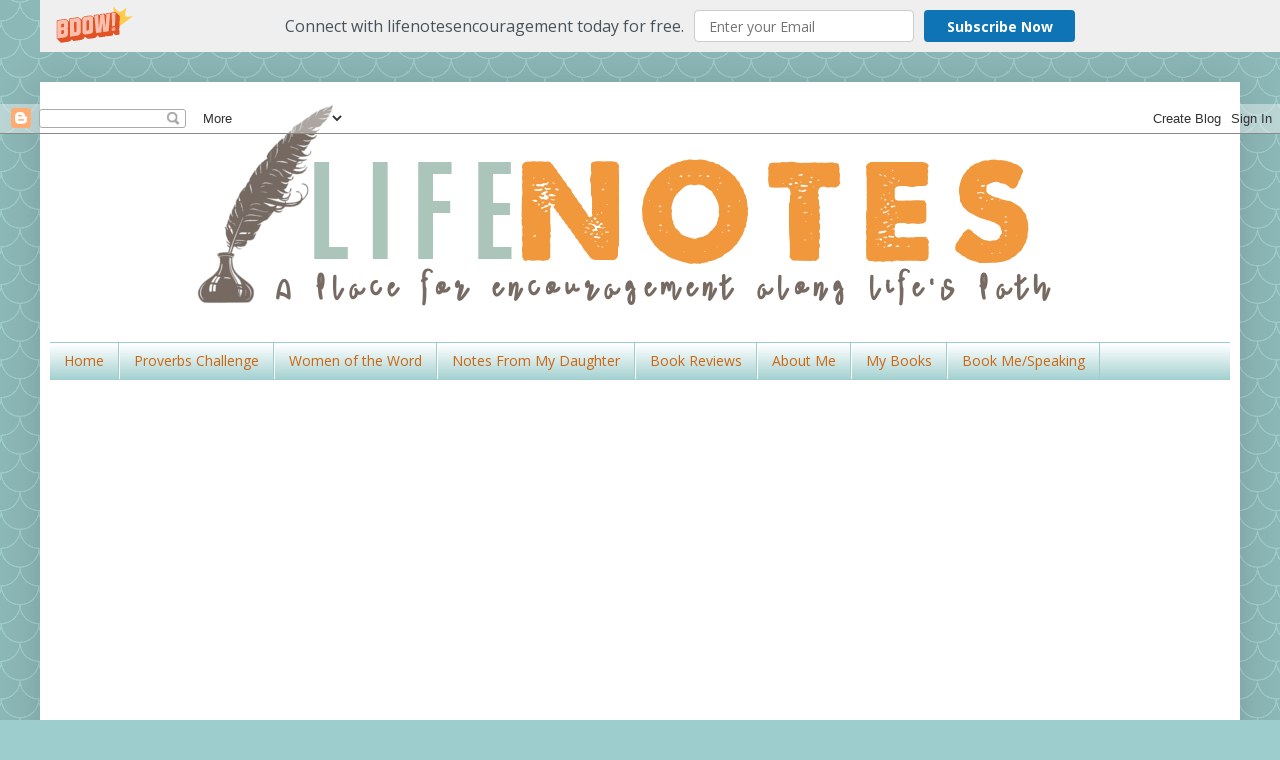

--- FILE ---
content_type: text/html; charset=utf-8
request_url: https://www.google.com/recaptcha/api2/aframe
body_size: 267
content:
<!DOCTYPE HTML><html><head><meta http-equiv="content-type" content="text/html; charset=UTF-8"></head><body><script nonce="ANV0LzpaA6-XUu0ujxbnrg">/** Anti-fraud and anti-abuse applications only. See google.com/recaptcha */ try{var clients={'sodar':'https://pagead2.googlesyndication.com/pagead/sodar?'};window.addEventListener("message",function(a){try{if(a.source===window.parent){var b=JSON.parse(a.data);var c=clients[b['id']];if(c){var d=document.createElement('img');d.src=c+b['params']+'&rc='+(localStorage.getItem("rc::a")?sessionStorage.getItem("rc::b"):"");window.document.body.appendChild(d);sessionStorage.setItem("rc::e",parseInt(sessionStorage.getItem("rc::e")||0)+1);localStorage.setItem("rc::h",'1769513393323');}}}catch(b){}});window.parent.postMessage("_grecaptcha_ready", "*");}catch(b){}</script></body></html>

--- FILE ---
content_type: application/javascript; charset=UTF-8
request_url: https://www.zergnet.com/zerg.js?id=49840
body_size: 1844
content:
if(typeof ZERG=="undefined"){var ZERG={}}ZERG.gebcn=typeof document["getElementsByClassName"]=="function";if(typeof ZERG.crc==="undefined"){ZERG.crc={};ZERG.crcArr=[]}(function(){var widgetId="49840";var nodeId="zergnet-widget-"+widgetId;var node=document.getElementById(nodeId);var tries=0;var elementIsInViewport=function(element,offset){if(!offset){offset=0}var bb=element.getBoundingClientRect();if(bb.width>0&&bb.top!=0&&bb.left>=0&&bb.top<window.innerHeight+offset){return true}return false};var scale=function(node,slotStr){var hs;if(ZERG.gebcn){hs=node.getElementsByClassName("zergheadline")}else{var qsa=typeof document["querySelectorAll"]=="function";if(!qsa){var d=document,s=d.createStyleSheet();d.querySelectorAll=function(r,c,i,j,a){a=d.all,c=[],r=r.replace(/\[for\b/gi,"[htmlFor").split(",");for(i=r.length;i--;){s.addRule(r[i],"k:v");for(j=a.length;j--;)a[j].currentStyle.k&&c.push(a[j]);s.removeRule(0)}return c}}hs=node.querySelectorAll(".zergheadline")}for(var i=0;i<hs.length;i++){var h=hs[i];var alist=h.getElementsByTagName("A");if(alist.length){var a,rect,comp,acomp,arect,oh,height,f,ms,mi,ah,tb,lg,iter;a=alist[0];rect=h.getBoundingClientRect();comp=window.getComputedStyle(h);oh=rect.height;height=oh-parseInt(comp.paddingTop)-parseInt(comp.paddingBottom)/2;f=12;ms=27;mi=20;ah=a.offsetHeight;tb=false;lg=f;iter=1;if(ah>height){a.style.fontSize=f+"px";ah=a.offsetHeight}while(f<ms&&iter<mi&&ah<height&&!tb){var nr=h.getBoundingClientRect();if(nr.height>oh){tb=true}else{lg=f;f++;a.style.fontSize=f+"px";ah=a.offsetHeight}iter++}if(lg!=f){a.style.fontSize=lg+"px"}acomp=window.getComputedStyle(a);arect=a.getBoundingClientRect(a);if(parseInt(arect.height)<oh){if(!a.getAttribute("data-orig-pt")){a.setAttribute("data-orig-pt",acomp.paddingTop)}ah=parseInt(arect.height)-parseInt(acomp.paddingTop)-parseInt(acomp.paddingBottom);a.style.paddingTop=Math.floor((oh-ah)/2)-1+"px"}}}};var loadWidget=function(){var timestamp=(new Date).getTime();var randcallback=Math.floor(Math.random()*9999999+1);var JSONP=function(){var a=randcallback,c,f,b,d=this;function e(j){var i=document.createElement("script"),h=false;i.src=j;i.async=true;i.onload=i.onreadystatechange=function(){if(!h&&(!this.readyState||this.readyState==="loaded"||this.readyState==="complete")){h=true;i.onload=i.onreadystatechange=null;if(i&&i.parentNode){i.parentNode.removeChild(i)}}};if(!c){c=document.getElementsByTagName("head")[0]}c.appendChild(i)}function g(h,j,k){f="?";j=j||{};for(b in j){if(j.hasOwnProperty(b)){f+=encodeURIComponent(b)+"="+encodeURIComponent(j[b])+"&"}}var i="json"+ ++a;d[i]=function(l,z){k(l,z);try{delete d[i]}catch(m){}d[i]=null};e(h+f+"callback="+i);return i}return{get:g}}();if(typeof ZERG["running"]==="undefined"){ZERG["running"]=1}else if(ZERG["running"]){tries++;if(tries>=10){ZERG["running"]=0}setTimeout(loadWidget,200);return false}else if(ZERG["running"]==0){ZERG["running"]=1}var payload={id:widgetId,time:timestamp,sc:1};if(ZERG.crcArr.length){payload["crc"]=JSON.stringify(ZERG.crcArr)}if(typeof ZERG["nocookie"]!=="undefined"){payload["nocookie"]=1}JSONP.get("https://www.zergnet.com/output.js",payload,(function(data,crc){ZERG["running"]=0;if(typeof window.opera!="undefined"){document.write(data)}else{node.innerHTML=data}if(typeof crc!=="undefined"&&crc.length){for(var i=0;i<crc.length;i++){ZERG.crc[crc[i]]=crc[i];ZERG.crcArr.push(crc[i]);if(ZERG.crcArr.length>30){var val=ZERG.crcArr.shift();if(typeof ZERG.crc[val]){delete ZERG.crc[val]}}}}if(shouldScale){scale(node,node.getAttribute("data-scaling"))}}))};var shouldScale=node.getAttribute("data-scaling");if(node&&typeof node.className!=="undefined"&&node.className.indexOf("widget-loaded")===-1){if(node.className){node.className+=" "}node.className+="widget-loaded";loadWidget()}else if(!node&&typeof console!=="undefined"&&typeof"console.log"!=="undefined"){console.log("ZERG CONTAINER MISSING: "+nodeId)}else if(node&&typeof node.className!=="undefined"&&node.className.indexOf("widget-loaded")!==-1&&typeof console!=="undefined"&&typeof"console.log"!=="undefined"){console.log("ZERG CONTAINER ALREADY LOADED: "+nodeId)}if(shouldScale){window.addEventListener("load",(function(){if(typeof document.fonts!=="undefined"&&typeof document.fonts.ready!=="undefined"){document.fonts.ready.then((function(){scale(node,node.getAttribute("data-scaling"))}))}else{setTimeout((function(){scale(node,node.getAttribute("data-scaling"))}),250)}}))}})();

--- FILE ---
content_type: application/javascript; charset=UTF-8
request_url: https://www.zergnet.com/output.js?id=49840&time=1769513391241&sc=1&callback=json5529687
body_size: 1045
content:
json5529687("<div id=\"zerglayout\" class=\"zerglayoutcl\" style=\"clear:both;line-height:normal;border: 0px solid #ddd; font-family: arial,serif; font-size: 11px; text-align: center; background: transparent; width: 600px; margin: 0px auto;\"><div style=\"clear:both;\"><div style=\"clear:both;\"><\/div><\/div><div style=\"clear:both;\">\n\t\t\t<div class=\"zergentity\" style=\"float: left; width: 104px; margin-top:4px;margin-bottom:2px; margin-left: 8px; margin-right: 8px; overflow: hidden; clear: both;\">\n\t\t\t\t<a href=\"https:\/\/www.zergnet.com\/i\/8627303\/49840\/0\/0\/0\/1\" target=\"_blank\"  rel=\"nofollow\">\n\t\t\t\t\t<img loading=\"lazy\"  style=\"-ms-interpolation-mode:bicubic;margin:0;padding:0; height: 100px; width: 100px; border: 2px solid #025f9a;\" src=\"https:\/\/img4.zergnet.com\/8627303_100.jpg\" nopin=\"true\" data-pin-no-hover=\"true\" >\n\t\t\t\t<\/a>\n\t\t\t\t<div class=\"zergheadline\" style=\"margin-top: 2px;\">\n\t\t\t\t\t<a href=\"https:\/\/www.zergnet.com\/i\/8627303\/49840\/0\/0\/0\/1\" style=\"font-family:Georgia;color: #025f9a; font-weight: Bold; text-decoration: None;\" target=\"_blank\"  rel=\"nofollow\">The Terrible Chicken Chain You Should Really, Really Avoid<\/a>\n\t\t\t\t<\/div>\n\t\t\t\t<div style=\"clear:both;\"><\/div>\n\t\t\t<\/div>\n\t\t\t<div class=\"zergentity\" style=\"float: left; width: 104px; margin-top:4px;margin-bottom:2px; margin-left: 8px; margin-right: 8px; overflow: hidden; clear: none;\">\n\t\t\t\t<a href=\"https:\/\/www.zergnet.com\/i\/8705398\/49840\/0\/0\/0\/2\" target=\"_blank\"  rel=\"nofollow\">\n\t\t\t\t\t<img loading=\"lazy\"  style=\"-ms-interpolation-mode:bicubic;margin:0;padding:0; height: 100px; width: 100px; border: 2px solid #025f9a;\" src=\"https:\/\/img5.zergnet.com\/8705398_100.jpg\" nopin=\"true\" data-pin-no-hover=\"true\" >\n\t\t\t\t<\/a>\n\t\t\t\t<div class=\"zergheadline\" style=\"margin-top: 2px;\">\n\t\t\t\t\t<a href=\"https:\/\/www.zergnet.com\/i\/8705398\/49840\/0\/0\/0\/2\" style=\"font-family:Georgia;color: #025f9a; font-weight: Bold; text-decoration: None;\" target=\"_blank\"  rel=\"nofollow\">The Way Trump Orders His Steak Is Widely Disliked By Most People<\/a>\n\t\t\t\t<\/div>\n\t\t\t\t<div style=\"clear:both;\"><\/div>\n\t\t\t<\/div>\n\t\t\t<div class=\"zergentity\" style=\"float: left; width: 104px; margin-top:4px;margin-bottom:2px; margin-left: 8px; margin-right: 8px; overflow: hidden; clear: none;\">\n\t\t\t\t<a href=\"https:\/\/www.zergnet.com\/i\/8708337\/49840\/0\/0\/0\/3\" target=\"_blank\"  rel=\"nofollow\">\n\t\t\t\t\t<img loading=\"lazy\"  style=\"-ms-interpolation-mode:bicubic;margin:0;padding:0; height: 100px; width: 100px; border: 2px solid #025f9a;\" src=\"https:\/\/img2.zergnet.com\/8708337_100.jpg\" nopin=\"true\" data-pin-no-hover=\"true\" >\n\t\t\t\t<\/a>\n\t\t\t\t<div class=\"zergheadline\" style=\"margin-top: 2px;\">\n\t\t\t\t\t<a href=\"https:\/\/www.zergnet.com\/i\/8708337\/49840\/0\/0\/0\/3\" style=\"font-family:Georgia;color: #025f9a; font-weight: Bold; text-decoration: None;\" target=\"_blank\"  rel=\"nofollow\">You Probably Couldn&#039;t Handle Melania Trump&#039;s Daily Diet<\/a>\n\t\t\t\t<\/div>\n\t\t\t\t<div style=\"clear:both;\"><\/div>\n\t\t\t<\/div>\n\t\t\t<div class=\"zergentity\" style=\"float: left; width: 104px; margin-top:4px;margin-bottom:2px; margin-left: 8px; margin-right: 8px; overflow: hidden; clear: none;\">\n\t\t\t\t<a href=\"https:\/\/www.zergnet.com\/i\/8702926\/49840\/0\/0\/0\/4\" target=\"_blank\"  rel=\"nofollow\">\n\t\t\t\t\t<img loading=\"lazy\"  style=\"-ms-interpolation-mode:bicubic;margin:0;padding:0; height: 100px; width: 100px; border: 2px solid #025f9a;\" src=\"https:\/\/img5.zergnet.com\/8702926_100.jpg\" nopin=\"true\" data-pin-no-hover=\"true\" >\n\t\t\t\t<\/a>\n\t\t\t\t<div class=\"zergheadline\" style=\"margin-top: 2px;\">\n\t\t\t\t\t<a href=\"https:\/\/www.zergnet.com\/i\/8702926\/49840\/0\/0\/0\/4\" style=\"font-family:Georgia;color: #025f9a; font-weight: Bold; text-decoration: None;\" target=\"_blank\"  rel=\"nofollow\">This Gross American Burger Chain Has Been Ranked Dead Last<\/a>\n\t\t\t\t<\/div>\n\t\t\t\t<div style=\"clear:both;\"><\/div>\n\t\t\t<\/div>\n\t\t\t<div class=\"zergentity\" style=\"float: left; width: 104px; margin-top:4px;margin-bottom:2px; margin-left: 8px; margin-right: 8px; overflow: hidden; clear: none;\">\n\t\t\t\t<a href=\"https:\/\/www.zergnet.com\/i\/8622964\/49840\/0\/0\/0\/5\" target=\"_blank\"  rel=\"nofollow\">\n\t\t\t\t\t<img loading=\"lazy\"  style=\"-ms-interpolation-mode:bicubic;margin:0;padding:0; height: 100px; width: 100px; border: 2px solid #025f9a;\" src=\"https:\/\/img1.zergnet.com\/8622964_100.jpg\" nopin=\"true\" data-pin-no-hover=\"true\" >\n\t\t\t\t<\/a>\n\t\t\t\t<div class=\"zergheadline\" style=\"margin-top: 2px;\">\n\t\t\t\t\t<a href=\"https:\/\/www.zergnet.com\/i\/8622964\/49840\/0\/0\/0\/5\" style=\"font-family:Georgia;color: #025f9a; font-weight: Bold; text-decoration: None;\" target=\"_blank\"  rel=\"nofollow\">The Tragedy Of Rachael Ray Is So Heartbreaking<\/a>\n\t\t\t\t<\/div>\n\t\t\t\t<div style=\"clear:both;\"><\/div>\n\t\t\t<\/div><div style=\"clear:both;\"><\/div><\/div><\/div>",[716888712,413340865,1397230116,1941878085,2309853853])

--- FILE ---
content_type: text/plain
request_url: https://www.google-analytics.com/j/collect?v=1&_v=j102&a=682295617&t=pageview&_s=1&dl=https%3A%2F%2Fwww.lifenotesencouragement.com%2F2011%2F04%2Fperspective.html&ul=en-us%40posix&dt=LifeNotes%20Encouragement%3A%20Perspective&sr=1280x720&vp=1280x720&_u=IEBAAEABAAAAACAAI~&jid=1659708181&gjid=1156058397&cid=1085207583.1769513391&tid=UA-84995089-1&_gid=1219953419.1769513391&_r=1&_slc=1&z=949981282
body_size: -455
content:
2,cG-4GK4RYXX35